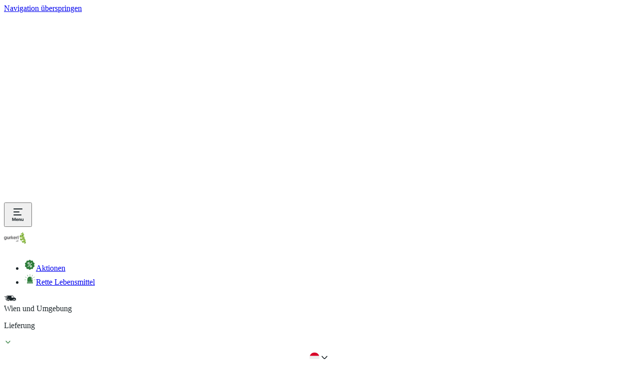

--- FILE ---
content_type: application/javascript; charset=UTF-8
request_url: https://www.gurkerl.at/_next/static/chunks/88193.a6b99b6d0751d494.js
body_size: -234
content:
"use strict";(self.webpackChunk_N_E=self.webpackChunk_N_E||[]).push([[88193,5789],{22761:function(e,o,r){r.r(o),r.d(o,{default:function(){return s}});var t=r(93288),n=r(32466),a=r(34712),l=r(18068),i=r(52860);let u=e=>{let{showFooter:o=!0,pageContainer:r=!0,layoutColor:n=l.fU.Primary,footerBelowViewport:u=!1,indentTop:d,children:f,...p}=e;return(0,t.jsx)(a.Z,{...p,footerBelowViewport:u,indentTop:d,layoutColor:n,pageContainer:r,renderHeader:(0,t.jsx)(i.P,{}),showFooter:o,children:f})};var d=r(9889),f=r(25559);let p=e=>{var o;let{showFooter:r,pageContainer:a,layoutColor:l,footerBelowViewport:i,indentTop:p,children:s,...v}=e,c=(0,f.ko)(),{setCompanyId:w}=(0,d.j)();return(0,n.useEffect)(()=>{var e;w(null===(e=c.mainCompany)||void 0===e?void 0:e.id)},[null===(o=c.mainCompany)||void 0===o?void 0:o.id,w]),(0,t.jsx)(u,{...v,footerBelowViewport:i,indentTop:p,layoutColor:l,pageContainer:a,showFooter:r,children:s},"defaultlayout")};var s=p}}]);